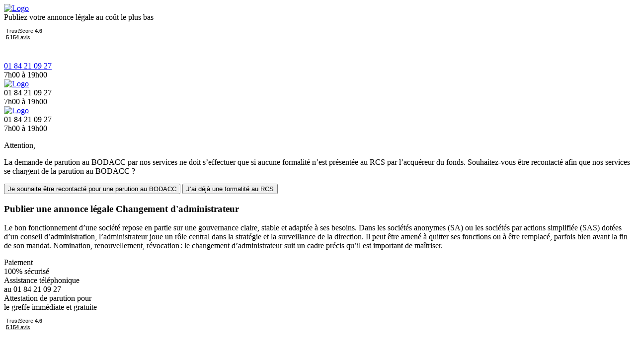

--- FILE ---
content_type: text/html; charset=UTF-8
request_url: https://www.annonces-legales.fr/changement-de-gerant/changement-dadministrateur
body_size: 7610
content:
<!DOCTYPE html>
<html lang="fr"     itemscope itemtype="https://schema.org/FAQPage"
    >
<head>
    <meta charset="UTF-8">
    <meta name="viewport" content="width=device-width, initial-scale=1">
    <title>Publier une annonce légale pour le changement d&#039;administrateur</title>
        <meta name="description" content="Publiez votre annonce légale pour le changement d&#039;administrateur au coût le plus bas. Journal d&#039;annonces légales - Attestation de parution en 1h sur demande" />
<meta name="robots" content="index, follow" />
<link href="/changement-de-gerant/changement-dadministrateur" rel="canonical" />
    
        <link rel="icon" href="/build/images/favicon-b2c.ico">
    <link rel="stylesheet" href="/build/app.e93ae18b.css">

    <link rel="preconnect" href="https://fonts.googleapis.com">
    <link rel="preconnect" href="https://fonts.gstatic.com" crossorigin>
    <link href="https://fonts.googleapis.com/css2?family=Open+Sans:ital,wght@0,300;0,400;0,500;0,600;0,700;0,800;1,300;1,400;1,500;1,600;1,700;1,800&display=swap" rel="stylesheet">
            
                <!-- Google Tag Manager -->
        <script type="text/javascript">
            window.GTM_ENABLED = true;
            (function(w,d,s,l,i){w[l]=w[l]||[];w[l].push({'gtm.start':
            new Date().getTime(),event:'gtm.js'});var f=d.getElementsByTagName(s)[0],
            j=d.createElement(s),dl=l!='dataLayer'?'&l='+l:'';j.async=true;j.src=
            'https://www.googletagmanager.com/gtm.js?id='+i+dl;f.parentNode.insertBefore(j,f);
            })(window,document,'script','dataLayer', 'GTM-5VRJC3F');
        </script>
        <!-- End Google Tag Manager -->
        <!-- Google Tag Manager (noscript) -->
        <noscript><iframe src="https://www.googletagmanager.com/ns.html?id=GTM-5VRJC3F"
                          height="0" width="0" style="display:none;visibility:hidden"></iframe></noscript>
        <!-- End Google Tag Manager (noscript) -->
        </head>
<body>

<script type="text/javascript">
    window.sentryDSN = "";
    window.sentryENV = "prod";
</script>
<script src="/build/error-logging.8d3718fc.js"></script>

<main class="main " role="main" id="main">
                                        <section class="header-main-b2c" id="section">
            <div class="container">
                <div class="mdc-layout-grid">
                    <div class="mdc-layout-grid__inner align-items-center">
                        <div class="mdc-layout-grid__cell mdc-layout-grid__cell--span-2-desktop mdc-layout-grid__cell--span-2-tablet text-center-mobile">
                            <a href="/" class="homepage-link">
                                                                        <picture>
                                            <source srcset="/build/images/logo-b2c-new.avif" type="image/avif" />
                                            <source srcset="/build/images/logo-b2c-new.webp" type="image/webp" />
                                            <img class="header-logo" src="/build/images/logo-b2c-new.png" width="90px" height="60px" alt="Logo" fetchpriority="high"/>
                                        </picture>
                                                                </a>
                        </div>
                        <div class="mdc-layout-grid__cell mdc-layout-grid__cell--span-4-desktop mdc-layout-grid__cell--span-6-tablet">
                                                            <div class="mdc-typography--headline5 mdc-typography--headline5-mobile text-center-mobile">
                                    Publiez votre annonce légale au coût le plus bas
                                </div>
                                                    </div>
                        <div class="mdc-layout-grid__cell mdc-layout-grid__cell--span-2-desktop mdc-layout-grid__cell--span-4-tablet text-center">
                                                            <!-- TrustBox script -->
<script type="text/javascript"
        src="//widget.trustpilot.com/bootstrap/v5/tp.widget.sync.bootstrap.min.js"
        defer></script>
<!-- End Trustbox script -->
<!-- TrustBox widget - Mini -->
<div class="trustpilot-widget" data-locale="fr-FR" data-template-id="53aa8807dec7e10d38f59f32"
     data-businessunit-id="4ec4d40d0000640005118e79" data-style-height="80px"
     data-style-width="120px" data-theme="light" data-schema-type="Organization" data-stars="5">
    <a href="https://fr.trustpilot.com/review/www.annonces-legales.fr" target="_blank">Trustpilot</a>
</div>
<!-- End TrustBox widget -->
                                                    </div>
                        <div class="mdc-layout-grid__cell mdc-layout-grid__cell--span-4-desktop mdc-layout-grid__cell--span-4-tablet">
                            <div class="mdc-typography--headline5 text-right text-center-mobile">
                                    <a class="phone-link" href="tel:+330184210927">
                                        <span class="circle-small-secondary">
                                            <span class="icon-baseline-call medium"></span>
                                        </span> 01 84 21 09 27                                     </a>
                            </div>
                            <div class="mdc-typography--body2 medium-emphasis text-right text-center-mobile">
                                                                        7h00 à 19h00
                                                                </div>
                        </div>
                    </div>
                </div>
            </div>
        </section>
                            <section class="header-main-b2c--mini header-transform hide-to-tablet z-11">
                <div class="container">
                    <div class="mdc-layout-grid py-0">
                        <div class="mdc-layout-grid__inner align-items-center">
                            <div class="mdc-layout-grid__cell mdc-layout-grid__cell--span-1-desktop mdc-layout-grid__cell--span-2-tablet">
                                <a href="/" class="homepage-link">
                                                                            <picture>
                                            <source srcset="/build/images/logo-b2c-new.avif" type="image/avif" />
                                            <source srcset="/build/images/logo-b2c-new.webp" type="image/webp" />
                                            <img class="header-logo" src="/build/images/logo-b2c-new.png" width="90px" height="60px" alt="Logo" fetchpriority="high"/>
                                        </picture>
                                                                    </a>
                            </div>
                            <div class="mdc-layout-grid__cell mdc-layout-grid__cell--span-11-desktop mdc-layout-grid__cell--span-4-tablet text-right">
                                <div class="mdc-typography--body2 text-right d-inline-block">
                                <span class="circle-small-secondary">
                                    <span class="icon-baseline-call medium"></span>
                                </span> 01 84 21 09 27                                 </div>
                                <div class="mdc-typography--caption medium-emphasis text-right d-inline-block">
                                                                            7h00 à 19h00
                                                                    </div>
                            </div>
                        </div>
                    </div>
                </div>
            </section>
            
                    <section class="header-main-b2c--mini header-transform hide-to-tablet z-11">
                <div class="container">
                    <div class="mdc-layout-grid py-0">
                        <div class="mdc-layout-grid__inner align-items-center">
                            <div class="mdc-layout-grid__cell mdc-layout-grid__cell--span-1-desktop mdc-layout-grid__cell--span-2-tablet">
                                <a href="/" class="homepage-link">
                                                                            <picture>
                                            <source srcset="/build/images/logo-b2c-new.avif" type="image/avif" />
                                            <source srcset="/build/images/logo-b2c-new.webp" type="image/webp" />
                                            <img class="header-logo" src="/build/images/logo-b2c-new.png" width="90px" height="60px" alt="Logo" fetchpriority="high"/>
                                        </picture>
                                                                    </a>
                            </div>
                            <div class="mdc-layout-grid__cell mdc-layout-grid__cell--span-11-desktop mdc-layout-grid__cell--span-4-tablet text-right">
                                <div class="mdc-typography--body2 text-right d-inline-block">
                                <span class="circle-small-secondary">
                                    <span class="icon-baseline-call medium"></span>
                                </span> 01 84 21 09 27                                 </div>
                                <div class="mdc-typography--caption medium-emphasis text-right d-inline-block">
                                                                            7h00 à 19h00
                                                                    </div>
                            </div>
                        </div>
                    </div>
                </div>
            </section>
                <section class="main-content">
        <script id="flash-messages" type="application/json">
    []
</script>
            <div id="bodacc-dialog" class="mdc-dialog">
    <div class="mdc-dialog__container">
        <div class="mdc-dialog__surface mdc-dialog__surface p-2 m-auto bodacc-modal">
            <section class="mdc-dialog__content">
                <p>Attention,</p>
                <p>La demande de parution au BODACC par nos services ne doit s’effectuer que si aucune formalité n’est présentée au RCS par l’acquéreur du fonds. Souhaitez-vous être recontacté afin que nos services se chargent de la parution au BODACC ?</p>
            </section>
            <footer class="mdc-dialog__actions border-none bg-none">
                <button type="button" class="mdc-button mdc-dialog__button mdc-dialog__actions-link"
                        data-mdc-dialog-action="accept" data-mdc-dialog-button-default>
                    <div class="mdc-button__ripple"></div>
                    <span class="mdc-button__label">Je souhaite être recontacté pour une parution au BODACC</span>
                </button>
                <button type="button" class="mdc-button mdc-dialog__button mdc-dialog__actions-link"
                        data-mdc-dialog-action="close">
                    <div class="mdc-button__ripple"></div>
                    <span class="mdc-button__label">J’ai déjà une formalité au RCS</span>
                </button>
            </footer>
        </div>
    </div>
    <div class="mdc-dialog__scrim"></div>
</div>
    <div id="b2c-order-process-container" class="main-content">
        <section class="bg-gradient-section bg-themis-gradient full-height-block">
            <div class="container">
                <div class="mdc-layout-grid">
                    <div class="mdc-layout-grid__inner">
                        <div class="mdc-layout-grid__cell mdc-layout-grid__cell--span-8-desktop mdc-layout-grid__cell--span-8-tablet bg-transparent-to-dark">
                            <h1 class="mdc-typography--headline4 primary-color form-title">Publier une annonce légale Changement d&#039;administrateur</h1>
                            <p class="mdc-typography--body1"><span data-contrast="auto" xml:lang="FR-FR" lang="FR-FR">Le bon fonctionnement d&rsquo;une soci&eacute;t&eacute; repose en partie sur une gouvernance claire, stable et adapt&eacute;e &agrave; ses besoins. Dans les soci&eacute;t&eacute;s anonymes (SA) ou les soci&eacute;t&eacute;s par actions simplifi&eacute;e (SAS) dot&eacute;es d&rsquo;un conseil d&rsquo;administration, l&rsquo;administrateur joue un r&ocirc;le central dans la strat&eacute;gie et la surveillance de la direction. Il peut &ecirc;tre amen&eacute; &agrave; quitter ses fonctions ou &agrave; &ecirc;tre remplac&eacute;, parfois bien avant la fin de son mandat. Nomination, renouvellement, r&eacute;vocation : le changement d&rsquo;administrateur suit un cadre pr&eacute;cis qu&rsquo;il est important de ma&icirc;triser.</span></p>
                        </div>
                    </div>
                </div>
            </div>
        </section>
    </div>
    </section>
                <div class="announcements-footer">
            <div class="footer-announcements__contact">
                <div class="container">
                    <div class="mdc-layout-grid p-0">
                        <div class="mdc-layout-grid__inner">
                            <div class="mdc-layout-grid__cell mdc-layout-grid__cell--span-3-desktop mdc-layout-grid__cell--span-12-tablet text-center p-4">
                                <span class="icon-icon-cadenas x-large mb-5"></span>
                                <div class="mdc-typography--body1">
                                    Paiement<br>100% sécurisé
                                </div>
                            </div>
                            <div class="mdc-layout-grid__cell mdc-layout-grid__cell--span-3-desktop mdc-layout-grid__cell--span-12-tablet text-center p-4">
                                <span class="icon-baseline-call x-large mb-5"></span>
                                <div class="mdc-typography--body1">
                                    Assistance téléphonique<br>au 01 84 21 09 27
                                </div>
                            </div>
                            <div class="mdc-layout-grid__cell mdc-layout-grid__cell--span-3-desktop mdc-layout-grid__cell--span-12-tablet text-center p-4">
                                <span class="icon-icon-fusee x-large mb-5"></span>
                                <div class="mdc-typography--body1 text-center">Attestation de parution pour<br /> le greffe immédiate
                                    et gratuite
                                </div>
                            </div>
                            <div class="mdc-layout-grid__cell mdc-layout-grid__cell--span-3-desktop mdc-layout-grid__cell--span-12-tablet text-center p-4">
                                <!-- TrustBox script -->
<script type="text/javascript"
        src="//widget.trustpilot.com/bootstrap/v5/tp.widget.sync.bootstrap.min.js"
        defer></script>
<!-- End Trustbox script -->
<!-- TrustBox widget - Mini -->
<div class="trustpilot-widget" data-locale="fr-FR" data-template-id="53aa8807dec7e10d38f59f32"
     data-businessunit-id="4ec4d40d0000640005118e79" data-style-height="80px"
     data-style-width="120px" data-theme="light" data-schema-type="Organization" data-stars="5">
    <a href="https://fr.trustpilot.com/review/www.annonces-legales.fr" target="_blank">Trustpilot</a>
</div>
<!-- End TrustBox widget -->
                            </div>
                        </div>
                    </div>
                </div>
            </div>

                    </div>
                <div class="accordion-section">
            <div class="container">
                                    <h2>Questions fréquentes</h2>
                                                <div class="accordion-wrapper">
                                            <div class="accordion" itemscope itemprop="mainEntity" itemtype="https://schema.org/Question">
                            <div class="material-expansion-panel-summary" role="button">
                                <div class="material-expansion-panel-summary-content">
                                    <p class="mdc-typography--headline6 m-0" itemprop="name">Comment se nomme un administrateur dans une société ?</p>
                                </div>
                                <span class="icon-baseline-expand_more"></span>
                            </div>
                            <div class="panel" itemscope itemprop="acceptedAnswer" itemtype="https://schema.org/Answer">
                                <div class="pb-2" itemprop="text"><a class="Hyperlink SCXW36603335 BCX0" style="-webkit-user-drag: none; -webkit-tap-highlight-color: transparent; margin: 0px; padding: 0px; user-select: text; font-family: 'Segoe UI', 'Segoe UI Web', Arial, Verdana, sans-serif; font-size: 12px; white-space-collapse: preserve; background-color: #ffffff; text-decoration-line: none;" href="https://www.annonces-legales.fr/fiches-pratiques/creer-entreprise/comment-creer-une-sa/" target="_blank" rel="noreferrer noopener"><span class="TextRun Underlined SCXW36603335 BCX0" lang="FR-FR" style="-webkit-user-drag: none; -webkit-tap-highlight-color: transparent; margin: 0px; padding: 0px; user-select: text; color: #467886; font-size: 11pt; text-decoration-line: underline; line-height: 18.3458px; font-family: Aptos, Aptos_EmbeddedFont, Aptos_MSFontService, sans-serif; font-variant-ligatures: none !important;" xml:lang="FR-FR" data-contrast="none"><span class="NormalTextRun SCXW36603335 BCX0" style="-webkit-user-drag: none; -webkit-tap-highlight-color: transparent; margin: 0px; padding: 0px; user-select: text;" data-ccp-charstyle="Hyperlink">Dans une SA</span></span></a><span class="TextRun SCXW36603335 BCX0" lang="FR-FR" style="-webkit-user-drag: none; -webkit-tap-highlight-color: transparent; margin: 0px; padding: 0px; user-select: text; white-space-collapse: preserve; background-color: #ffffff; font-size: 11pt; line-height: 18.3458px; font-family: Aptos, Aptos_EmbeddedFont, Aptos_MSFontService, sans-serif; font-variant-ligatures: none !important;" xml:lang="FR-FR" data-contrast="auto"><span class="NormalTextRun SCXW36603335 BCX0" style="-webkit-user-drag: none; -webkit-tap-highlight-color: transparent; margin: 0px; padding: 0px; user-select: text;"> </span><span class="NormalTextRun ContextualSpellingAndGrammarErrorV2Themed SCXW36603335 BCX0" style="-webkit-user-drag: none; -webkit-tap-highlight-color: transparent; margin: 0px; padding: 0px; user-select: text; background-position: 0px 100%; background-repeat: repeat-x; border-bottom: 1px solid transparent;">ou</span><span class="NormalTextRun SCXW36603335 BCX0" style="-webkit-user-drag: none; -webkit-tap-highlight-color: transparent; margin: 0px; padding: 0px; user-select: text;"> une SAS avec conseil d&rsquo;administration, l&rsquo;administrateur peut &ecirc;tre une personne physique ou morale. Il est fr&eacute;quent, dans les groupes de soci&eacute;t&eacute;s, de nommer une personne morale en qualit&eacute; d&rsquo;administrateur afin d&rsquo;assurer une certaine continuit&eacute; et coh&eacute;rence dans la strat&eacute;gie globale. Lors de la cr&eacute;ation de la soci&eacute;t&eacute;, les premiers administrateurs sont d&eacute;sign&eacute;s dans les statuts. Par la suite, toute nomination doit intervenir par une d&eacute;cision collective des actions r&eacute;unis en assembl&eacute;e g&eacute;n&eacute;rale ordinaire (AGO). </span></span><span class="LineBreakBlob BlobObject DragDrop SCXW36603335 BCX0" style="-webkit-user-drag: none; -webkit-tap-highlight-color: transparent; margin: 0px; padding: 0px; user-select: text; white-space-collapse: preserve; background-color: #ffffff; font-size: 11pt; line-height: 18.3458px; font-family: WordVisiCarriageReturn_MSFontService, Aptos, Aptos_EmbeddedFont, Aptos_MSFontService, sans-serif;"><span class="SCXW36603335 BCX0" style="-webkit-user-drag: none; -webkit-tap-highlight-color: transparent; margin: 0px; padding: 0px; user-select: text; text-wrap-mode: nowrap !important;">&nbsp;</span><br class="SCXW36603335 BCX0" style="-webkit-user-drag: none; -webkit-tap-highlight-color: transparent; margin: 0px; padding: 0px; user-select: text; text-wrap-mode: nowrap !important;" /></span><span class="TextRun SCXW36603335 BCX0" lang="FR-FR" style="-webkit-user-drag: none; -webkit-tap-highlight-color: transparent; margin: 0px; padding: 0px; user-select: text; white-space-collapse: preserve; background-color: #ffffff; font-size: 11pt; line-height: 18.3458px; font-family: Aptos, Aptos_EmbeddedFont, Aptos_MSFontService, sans-serif; font-variant-ligatures: none !important;" xml:lang="FR-FR" data-contrast="auto"><span class="NormalTextRun SCXW36603335 BCX0" style="-webkit-user-drag: none; -webkit-tap-highlight-color: transparent; margin: 0px; padding: 0px; user-select: text;">Un administrateur est nomm&eacute; pour une dur&eacute;e qui ne peut exc&eacute;der six ans, selon ce que pr&eacute;voient les statuts. Cette nomination doit &ecirc;tre express&eacute;ment accept&eacute;e pour produire ses effets. A l&rsquo;issue du mandat, rien n&rsquo;oblige la soci&eacute;t&eacute; &agrave; renouveler l&rsquo;administrateur, mais elle peut parfaitement le faire si elle le souhaite.&nbsp;</span></span><span class="EOP SCXW36603335 BCX0" style="-webkit-user-drag: none; -webkit-tap-highlight-color: transparent; margin: 0px; padding: 0px; user-select: text; white-space-collapse: preserve; background-color: #ffffff; font-size: 11pt; line-height: 18.3458px; font-family: Aptos, Aptos_EmbeddedFont, Aptos_MSFontService, sans-serif;" data-ccp-props="{}"> </span></div>
                            </div>
                        </div>
                                            <div class="accordion" itemscope itemprop="mainEntity" itemtype="https://schema.org/Question">
                            <div class="material-expansion-panel-summary" role="button">
                                <div class="material-expansion-panel-summary-content">
                                    <p class="mdc-typography--headline6 m-0" itemprop="name">Pourquoi changer d’administrateur dans une société ?</p>
                                </div>
                                <span class="icon-baseline-expand_more"></span>
                            </div>
                            <div class="panel" itemscope itemprop="acceptedAnswer" itemtype="https://schema.org/Answer">
                                <div class="pb-2" itemprop="text"><span class="TextRun SCXW27878809 BCX0" lang="FR-FR" style="-webkit-user-drag: none; -webkit-tap-highlight-color: transparent; margin: 0px; padding: 0px; user-select: text; white-space-collapse: preserve; background-color: #ffffff; font-size: 11pt; line-height: 18.3458px; font-family: Aptos, Aptos_EmbeddedFont, Aptos_MSFontService, sans-serif; font-variant-ligatures: none !important;" xml:lang="FR-FR" data-contrast="auto"><span class="NormalTextRun SCXW27878809 BCX0" style="-webkit-user-drag: none; -webkit-tap-highlight-color: transparent; margin: 0px; padding: 0px; user-select: text;">Plusieurs &eacute;v&eacute;nements peuvent conduire &agrave; modifier la composition du conseil d&rsquo;administration en cours de vie sociale. Le plus courant reste l&rsquo;arriv&eacute;e du terme de la nomination, mais d&rsquo;autres situations peuvent justifier un remplacement. Il peut s&rsquo;agit d&rsquo;un d&eacute;part volontaire</span><span class="NormalTextRun SCXW27878809 BCX0" style="-webkit-user-drag: none; -webkit-tap-highlight-color: transparent; margin: 0px; padding: 0px; user-select: text;">, d&rsquo;une </span></span><a class="Hyperlink SCXW27878809 BCX0" style="-webkit-user-drag: none; -webkit-tap-highlight-color: transparent; margin: 0px; padding: 0px; user-select: text; font-family: 'Segoe UI', 'Segoe UI Web', Arial, Verdana, sans-serif; font-size: 12px; white-space-collapse: preserve; background-color: #ffffff; text-decoration-line: none;" href="https://www.annonces-legales.fr/fiches-pratiques/gestion-administration/demission-ou-revocation-du-dirigeant-de-societe/" target="_blank" rel="noreferrer noopener"><span class="TextRun Underlined SCXW27878809 BCX0" lang="FR-FR" style="-webkit-user-drag: none; -webkit-tap-highlight-color: transparent; margin: 0px; padding: 0px; user-select: text; color: #467886; font-size: 11pt; text-decoration-line: underline; line-height: 18.3458px; font-family: Aptos, Aptos_EmbeddedFont, Aptos_MSFontService, sans-serif; font-variant-ligatures: none !important;" xml:lang="FR-FR" data-contrast="none"><span class="NormalTextRun SCXW27878809 BCX0" style="-webkit-user-drag: none; -webkit-tap-highlight-color: transparent; margin: 0px; padding: 0px; user-select: text;" data-ccp-charstyle="Hyperlink">r&eacute;vocation d&eacute;cid&eacute;e en assembl&eacute;e g&eacute;n&eacute;rale</span></span></a><span class="TextRun SCXW27878809 BCX0" lang="FR-FR" style="-webkit-user-drag: none; -webkit-tap-highlight-color: transparent; margin: 0px; padding: 0px; user-select: text; white-space-collapse: preserve; background-color: #ffffff; font-size: 11pt; line-height: 18.3458px; font-family: Aptos, Aptos_EmbeddedFont, Aptos_MSFontService, sans-serif; font-variant-ligatures: none !important;" xml:lang="FR-FR" data-contrast="auto"><span class="NormalTextRun SCXW27878809 BCX0" style="-webkit-user-drag: none; -webkit-tap-highlight-color: transparent; margin: 0px; padding: 0px; user-select: text;">, qui peut intervenir &agrave; tout moment sans justification particuli&egrave;re, &agrave; condition de ne pas &ecirc;tre abusive, ou encore d&rsquo;un d&eacute;c&egrave;s, d&rsquo;une incapacit&eacute;, ou de l&rsquo;attente de la limite d&rsquo;&acirc;ge fix&eacute;e statutairement. Dans certains cas, le changement d&eacute;coule d&rsquo;une transformation de la soci&eacute;t&eacute; ou de sa dissolution.&nbsp;</span></span><span class="EOP SCXW27878809 BCX0" style="-webkit-user-drag: none; -webkit-tap-highlight-color: transparent; margin: 0px; padding: 0px; user-select: text; white-space-collapse: preserve; background-color: #ffffff; font-size: 11pt; line-height: 18.3458px; font-family: Aptos, Aptos_EmbeddedFont, Aptos_MSFontService, sans-serif;" data-ccp-props="{}"> </span></div>
                            </div>
                        </div>
                                            <div class="accordion" itemscope itemprop="mainEntity" itemtype="https://schema.org/Question">
                            <div class="material-expansion-panel-summary" role="button">
                                <div class="material-expansion-panel-summary-content">
                                    <p class="mdc-typography--headline6 m-0" itemprop="name">Quelles sont les modalités de changement d’administrateur dans une société ?</p>
                                </div>
                                <span class="icon-baseline-expand_more"></span>
                            </div>
                            <div class="panel" itemscope itemprop="acceptedAnswer" itemtype="https://schema.org/Answer">
                                <div class="pb-2" itemprop="text"><span class="TextRun SCXW171621172 BCX0" lang="FR-FR" style="-webkit-user-drag: none; -webkit-tap-highlight-color: transparent; margin: 0px; padding: 0px; user-select: text; white-space-collapse: preserve; background-color: #ffffff; font-size: 11pt; line-height: 18.3458px; font-family: Aptos, Aptos_EmbeddedFont, Aptos_MSFontService, sans-serif; font-variant-ligatures: none !important;" xml:lang="FR-FR" data-contrast="auto"><span class="NormalTextRun SCXW171621172 BCX0" style="-webkit-user-drag: none; -webkit-tap-highlight-color: transparent; margin: 0px; padding: 0px; user-select: text;">Le changement d&rsquo;administrateur est d&eacute;cid&eacute; par les actionnaires, r&eacute;unis en assembl&eacute;e g&eacute;n&eacute;rale. Cette d&eacute;cision peut &ecirc;tre prise lors de l&rsquo;assembl&eacute;e ordinaire annuelle charg&eacute;e d&rsquo;approuver les comptes, ou lors d&rsquo;une assembl&eacute;e sp&eacute;cifique convoqu&eacute;e &agrave; cet effet. Les modalit&eacute;s de convocation des actionnaires sont, quant &agrave; elles, d&eacute;termin&eacute;es par les statuts. </span></span><span class="LineBreakBlob BlobObject DragDrop SCXW171621172 BCX0" style="-webkit-user-drag: none; -webkit-tap-highlight-color: transparent; margin: 0px; padding: 0px; user-select: text; white-space-collapse: preserve; background-color: #ffffff; font-size: 11pt; line-height: 18.3458px; font-family: WordVisiCarriageReturn_MSFontService, Aptos, Aptos_EmbeddedFont, Aptos_MSFontService, sans-serif;"><span class="SCXW171621172 BCX0" style="-webkit-user-drag: none; -webkit-tap-highlight-color: transparent; margin: 0px; padding: 0px; user-select: text; text-wrap-mode: nowrap !important;">&nbsp;</span><br class="SCXW171621172 BCX0" style="-webkit-user-drag: none; -webkit-tap-highlight-color: transparent; margin: 0px; padding: 0px; user-select: text; text-wrap-mode: nowrap !important;" /></span><span class="TextRun SCXW171621172 BCX0" lang="FR-FR" style="-webkit-user-drag: none; -webkit-tap-highlight-color: transparent; margin: 0px; padding: 0px; user-select: text; white-space-collapse: preserve; background-color: #ffffff; font-size: 11pt; line-height: 18.3458px; font-family: Aptos, Aptos_EmbeddedFont, Aptos_MSFontService, sans-serif; font-variant-ligatures: none !important;" xml:lang="FR-FR" data-contrast="auto"><span class="NormalTextRun SCXW171621172 BCX0" style="-webkit-user-drag: none; -webkit-tap-highlight-color: transparent; margin: 0px; padding: 0px; user-select: text;">Le futur administrateur doit avoir &eacute;t&eacute; candidat et accepter explicitement sa nomination. Si un administrateur voit son mandat arriver &agrave; terme, il peut tout &agrave; fait &ecirc;tre r&eacute;&eacute;lu. La d&eacute;signation doit &ecirc;tre formalis&eacute;e dans un proc&egrave;s-verbal d&rsquo;assembl&eacute;e, condition pr&eacute;alable indispensable aux formalit&eacute;s juridiques &agrave; accomplir par la suite.&nbsp;</span></span><span class="EOP SCXW171621172 BCX0" style="-webkit-user-drag: none; -webkit-tap-highlight-color: transparent; margin: 0px; padding: 0px; user-select: text; white-space-collapse: preserve; background-color: #ffffff; font-size: 11pt; line-height: 18.3458px; font-family: Aptos, Aptos_EmbeddedFont, Aptos_MSFontService, sans-serif;" data-ccp-props="{}"> </span></div>
                            </div>
                        </div>
                                            <div class="accordion" itemscope itemprop="mainEntity" itemtype="https://schema.org/Question">
                            <div class="material-expansion-panel-summary" role="button">
                                <div class="material-expansion-panel-summary-content">
                                    <p class="mdc-typography--headline6 m-0" itemprop="name">Quelles sont les formalités liées au changement d’administrateur ?</p>
                                </div>
                                <span class="icon-baseline-expand_more"></span>
                            </div>
                            <div class="panel" itemscope itemprop="acceptedAnswer" itemtype="https://schema.org/Answer">
                                <div class="pb-2" itemprop="text"><div class="OutlineElement Ltr SCXW230320282 BCX0" style="-webkit-user-drag: none; -webkit-tap-highlight-color: transparent; margin: 0px; padding: 0px; user-select: text; clear: both; cursor: text; overflow: visible; position: relative; direction: ltr; font-family: 'Segoe UI', 'Segoe UI Web', Arial, Verdana, sans-serif; font-size: 12px; background-color: #ffffff;">
<p class="Paragraph SCXW230320282 BCX0" style="-webkit-user-drag: none; -webkit-tap-highlight-color: transparent; margin: 0px 0px 10.6667px; padding: 0px; user-select: text; overflow-wrap: break-word; white-space-collapse: preserve; vertical-align: baseline; font-kerning: none; background-color: transparent; color: windowtext;"><span class="TextRun SCXW230320282 BCX0" lang="FR-FR" style="-webkit-user-drag: none; -webkit-tap-highlight-color: transparent; margin: 0px; padding: 0px; user-select: text; font-variant-ligatures: none !important; font-size: 11pt; line-height: 18.3458px; font-family: Aptos, Aptos_EmbeddedFont, Aptos_MSFontService, sans-serif;" xml:lang="FR-FR" data-contrast="auto"><span class="NormalTextRun SCXW230320282 BCX0" style="-webkit-user-drag: none; -webkit-tap-highlight-color: transparent; margin: 0px; padding: 0px; user-select: text;">Une fois la d&eacute;cision prise, la soci&eacute;t&eacute; dispose d&rsquo;un d&eacute;lai d&rsquo;un mois pour effectuer les formalit&eacute;s l&eacute;gales. Cela commence par la publication d&rsquo;un avis de modification dans un journal d&rsquo;annonces l&eacute;gales, mentionnant l&rsquo;identit&eacute; de l&rsquo;ancien et du nouvel administrateur. Si l&rsquo;activit&eacute; </span><span class="NormalTextRun SCXW230320282 BCX0" style="-webkit-user-drag: none; -webkit-tap-highlight-color: transparent; margin: 0px; padding: 0px; user-select: text;">exerc&eacute;e par la soci&eacute;t&eacute; est soumise &agrave; agr&eacute;ment, une mise &agrave; jour doit &eacute;galement &ecirc;tre effectu&eacute;e aupr&egrave;s de l&rsquo;autorit&eacute; comp&eacute;tente. </span></span><span class="LineBreakBlob BlobObject DragDrop SCXW230320282 BCX0" style="-webkit-user-drag: none; -webkit-tap-highlight-color: transparent; margin: 0px; padding: 0px; user-select: text; font-size: 11pt; line-height: 18.3458px; font-family: WordVisiCarriageReturn_MSFontService, Aptos, Aptos_EmbeddedFont, Aptos_MSFontService, sans-serif;"><span class="SCXW230320282 BCX0" style="-webkit-user-drag: none; -webkit-tap-highlight-color: transparent; margin: 0px; padding: 0px; user-select: text; text-wrap-mode: nowrap !important;">&nbsp;</span><br class="SCXW230320282 BCX0" style="-webkit-user-drag: none; -webkit-tap-highlight-color: transparent; margin: 0px; padding: 0px; user-select: text; text-wrap-mode: nowrap !important;" /></span><span class="TextRun SCXW230320282 BCX0" lang="FR-FR" style="-webkit-user-drag: none; -webkit-tap-highlight-color: transparent; margin: 0px; padding: 0px; user-select: text; font-variant-ligatures: none !important; font-size: 11pt; line-height: 18.3458px; font-family: Aptos, Aptos_EmbeddedFont, Aptos_MSFontService, sans-serif;" xml:lang="FR-FR" data-contrast="auto"><span class="NormalTextRun SCXW230320282 BCX0" style="-webkit-user-drag: none; -webkit-tap-highlight-color: transparent; margin: 0px; padding: 0px; user-select: text;">Le d&eacute;p&ocirc;t du dossier s&rsquo;effectue d&eacute;sormais exclusivement sur le guichet unique &eacute;lectronique mis en place par l&rsquo;INPI, via le site formalites.entreprises.gouv.fr. Ce portail centralise toutes les formalit&eacute;s li&eacute;es &agrave; la vie des entreprises, y compris celles qui concernent le changement d&rsquo;administrateur. Le dossier comprend notamment le formulaire M3, le proc&egrave;s-verbal de l&rsquo;assembl&eacute;e, l&rsquo;attestation de parution, une pi&egrave;ce d&rsquo;identit&eacute; ou un extrait </span><span class="NormalTextRun SpellingErrorV2Themed SCXW230320282 BCX0" style="-webkit-user-drag: none; -webkit-tap-highlight-color: transparent; margin: 0px; padding: 0px; user-select: text; background-position: 0px 100%; background-repeat: repeat-x; border-bottom: 1px solid transparent;">Kbis</span><span class="NormalTextRun SCXW230320282 BCX0" style="-webkit-user-drag: none; -webkit-tap-highlight-color: transparent; margin: 0px; padding: 0px; user-select: text;"> selon le cas, ainsi qu&rsquo;une d&eacute;claration sur l&rsquo;honneur de non-condamnation accompagn&eacute;e d&rsquo;une attestation de filiation pour les personnes physiques.&nbsp;</span></span><span class="EOP SCXW230320282 BCX0" style="-webkit-user-drag: none; -webkit-tap-highlight-color: transparent; margin: 0px; padding: 0px; user-select: text; font-size: 11pt; line-height: 18.3458px; font-family: Aptos, Aptos_EmbeddedFont, Aptos_MSFontService, sans-serif;" data-ccp-props="{}">&nbsp;</span></p>
</div>
<div class="OutlineElement Ltr SCXW230320282 BCX0" style="-webkit-user-drag: none; -webkit-tap-highlight-color: transparent; margin: 0px; padding: 0px; user-select: text; clear: both; cursor: text; overflow: visible; position: relative; direction: ltr; font-family: 'Segoe UI', 'Segoe UI Web', Arial, Verdana, sans-serif; font-size: 12px; background-color: #ffffff;">
<p class="Paragraph SCXW230320282 BCX0" style="-webkit-user-drag: none; -webkit-tap-highlight-color: transparent; margin: 0px 0px 10.6667px; padding: 0px; user-select: text; overflow-wrap: break-word; white-space-collapse: preserve; vertical-align: baseline; font-kerning: none; background-color: transparent; color: windowtext;"><span class="TextRun SCXW230320282 BCX0" lang="FR-FR" style="-webkit-user-drag: none; -webkit-tap-highlight-color: transparent; margin: 0px; padding: 0px; user-select: text; font-variant-ligatures: none !important; font-size: 11pt; line-height: 18.3458px; font-family: Aptos, Aptos_EmbeddedFont, Aptos_MSFontService, sans-serif;" xml:lang="FR-FR" data-contrast="auto">Changer d&rsquo;administrateur ne se r&eacute;sume pas &agrave; d&eacute;signer un nouveau nom : c&rsquo;est un acte de gouvernance strat&eacute;gique qui implique une organisation rigoureuse, tant sur le plan juridique que sur le plan administratif. En anticipant les &eacute;ch&eacute;ances et en respectant scrupuleusement les obligations l&eacute;gales, vous s&eacute;curisez votre structure et facilitez la continuit&eacute; de ses d&eacute;cisions. Un enjeu &agrave; ne pas n&eacute;gliger, que vous soyez dirigeant d&rsquo;une grande SA ou d&rsquo;une SAS familiale.&nbsp;</span><span class="EOP SCXW230320282 BCX0" style="-webkit-user-drag: none; -webkit-tap-highlight-color: transparent; margin: 0px; padding: 0px; user-select: text; font-size: 11pt; line-height: 18.3458px; font-family: Aptos, Aptos_EmbeddedFont, Aptos_MSFontService, sans-serif;" data-ccp-props="{}"> </span></p>
</div></div>
                            </div>
                        </div>
                                    </div>
            </div>
        </div>
        
        <a id="rideUpLink" class="btn-up static text-decoration-none d-none" href="#section">
            <div class="btn-up-icon"><span class="icon-baseline-expand_less x-large"></span></div>
            <div class="btn-up-text">Remonter</div>
        </a>
        <div class="footer-b2c">
    <div class="mdc-layout-grid">
        <div class="container">
            <div class="mdc-layout-grid__inner">
                <div class="mdc-layout-grid__cell mdc-layout-grid__cell--span-3-desktop mdc-layout-grid__cell--span-6-tablet">
                    <div class="mdc-typography--overline text-uppercase font-weight-bold surface-text m-0">
                        Fiches pratiques et conseils
                    </div>
                    <ul>
                        <li><a class="mdc-typography--subtitle2 surface-text medium-emphasis" href="https://www.annonces-legales.fr/fiches-pratiques/creer-entreprise/">Créer son entreprise</a></li>
                        <li><a class="mdc-typography--subtitle2 surface-text medium-emphasis" href="https://www.annonces-legales.fr/fiches-pratiques/gestion-administration/">Gérer son entreprise</a></li>
                        <li><a class="mdc-typography--subtitle2 surface-text medium-emphasis" href="https://www.annonces-legales.fr/fiches-pratiques/dissolution-liquidation/">Fermer son entreprise</a></li>
                        <li><a class="mdc-typography--subtitle2 surface-text medium-emphasis" href="https://www.annonces-legales.fr/fiches-pratiques/">Toutes nos fiches pratiques</a></li>
                    </ul>
                </div>
                <div class="mdc-layout-grid__cell mdc-layout-grid__cell--span-3-desktop mdc-layout-grid__cell--span-6-tablet">
                    <div class="mdc-typography--overline text-uppercase font-weight-bold surface-text m-0">
                        Notre société
                    </div>
                    <ul>
                        <li><a class="mdc-typography--subtitle2 surface-text medium-emphasis" href="/static/mentions-legales">Mentions légales</a></li>
                        <li><a class="mdc-typography--subtitle2 surface-text medium-emphasis" href="/static/conditions-generales-de-vente">Conditions générales de vente</a></li>
                        <li><a class="mdc-typography--subtitle2 surface-text medium-emphasis" href="/static/charte-cookies">Charte Cookies</a></li>
                        <li><a class="mdc-typography--subtitle2 surface-text medium-emphasis" href="/static/politique-de-confidentialite">Politique de confidentialité</a></li>
                        <li><a class="mdc-typography--subtitle2 surface-text medium-emphasis" href="https://privacyportal-eu.onetrust.com/webform/db3cf2f9-09f6-47ab-b58f-c5e38cd9dd46/46eda326-ed41-41b9-93a1-a1ddde8a4b6b" rel="nofollow" >Exercer vos droits RGPD</a></li>
                        <li><a class="mdc-typography--subtitle2 surface-text medium-emphasis" href="/static/reglementation">Réglementation légale</a></li>
                        <li><a class="mdc-typography--subtitle2 surface-text medium-emphasis" href="javascript:Didomi.preferences.show()">Gérer mes consentements</a></li>
                    </ul>
                </div>
                <div class="mdc-layout-grid__cell mdc-layout-grid__cell--span-3-desktop mdc-layout-grid__cell--span-6-tablet">
                    <div class="mdc-typography--overline text-uppercase font-weight-bold surface-text m-0">
                        Accès rapides
                    </div>
                    <ul>
                        <li><a class="mdc-typography--subtitle2 surface-text medium-emphasis" href="/signup/">Espace pro</a></li>
                        <li><a class="mdc-typography--subtitle2 surface-text medium-emphasis" href="https://www.annonces-legales.fr/tarifs-annonces-legales/"> Tarifs annonces légales</a></li>
                        <li><a class="mdc-typography--subtitle2 surface-text medium-emphasis" href="https://www.annonces-legales.fr/actualite/">Actualités formalités</a></li>
                        <li><a class="mdc-typography--subtitle2 surface-text medium-emphasis" href="https://annonces-legales.fr/newsletter/">Newsletter JAL-Pro</a></li>
                        <li><a class="mdc-typography--subtitle2 surface-text medium-emphasis" href="https://www.annonces-legales.fr/faq/">Foire aux questions</a></li>
                        <li><a class="mdc-typography--subtitle2 surface-text medium-emphasis" href="/static/partenaires">Nos partenaires</a></li>
                        <li><a class="mdc-typography--subtitle2 surface-text medium-emphasis" href="https://www.annonces-legales.fr/contact/">Contacter notre Service client</a></li>
                    </ul>
                </div>
                <div class="mdc-layout-grid__cell mdc-layout-grid__cell--span-3-desktop mdc-layout-grid__cell--span-6-tablet text-center-mobile">
                    <div class="text-center"><img class="footer-b2c-logo" src="/build/images/logo-bw.png" width="124px" height="74px" alt="logo"></div>
                    <div class="mdc-typography--caption text-center surface-text">
                        A vos côtés pour la publication<br />de vos annonces légales
                    </div>
                </div>
                <div class="mdc-layout-grid__cell mdc-layout-grid__cell--span-12-desktop mdc-layout-grid__cell--span-12-tablet text-center-mobile">
                    <div class="footer-b2c-copyright mdc-typography--caption text-center surface-text disabled-emphasis">
                        © Copyright 2026 Annonces légales - Les Echos Le Parisien Services. Tous droits réservés.
                    </div>
                </div>
            </div>
        </div>
    </div>
</div>
    </main>

<script id="global-parameters" type="application/json">
    {"timezone":"Europe\/Paris","isAutocompletionEnabled":true,"section":"b2c","formId":14,"formName":"Changement d'Administrateur","orderType":"B2C","creationMode":"form","clientId":null,"landingPageDomainName":null}
</script>



<script src="/bundles/fosjsrouting/js/router.min.js"></script>
<script src="/js/routing?callback=fos.Router.setData"></script>
<script src="/bundles/bazingajstranslation/js/translator.min.js"></script>
<script src="https://www.annonces-legales.fr/translations"></script>
<script src="/build/runtime.b9753662.js"></script>
<script src="/build/common.ea4d64ae.js"></script>

    
    <script src="/build/b2c-order-process.aa16ad17.js"></script>
    <script src="/build/b2c-op-header.ad4295d6.js"></script>
    <script src="/build/b2c-go-to-main-page-confirmation.1ad607ff.js"></script>
        <script>
        const acc = document.querySelectorAll('.accordion');

        acc.forEach(item => {
            const itemHead = item.querySelector('.material-expansion-panel-summary');
            itemHead.addEventListener('click', () => {
                item.classList.toggle('expanded');
                const panel = item.querySelector('.panel');
                const allPanels = document.querySelectorAll('.panel');

                allPanels.forEach(p => {
                    if (p !== panel) {
                        p.style.maxHeight = null;
                        p.parentNode.classList.remove('expanded');
                    }
                });

                panel.style.maxHeight = panel.style.maxHeight ? null : panel.scrollHeight + 'px';
            });
        });
    </script>
    
    <script src="/build/burger-menu.ba074ccd.js"></script>
<!-- Cookie Policy -->
<script type="text/javascript">window.gdprAppliesGlobally=true;
  (function(){function n(){if(!window.frames.__cmpLocator){if(document.body&&document.body.firstChild){var e=document.body;var t=document.createElement("iframe");t.style.display="none";t.name="__cmpLocator";t.title="cmpLocator";e.insertBefore(t,e.firstChild)}else{setTimeout(n,5)}}}function e(e,t,n){if(typeof n!=="function"){return}
    if(!window.__cmpBuffer){window.__cmpBuffer=[]}if(e==="ping"){n({gdprAppliesGlobally:window.gdprAppliesGlobally,cmpLoaded:false},true)}else{window.__cmpBuffer.push({command:e,parameter:t,callback:n})}}e.stub=true;function t(r){if(!window.__cmp||window.__cmp.stub!==true){return}if(!r.data){return}var a=typeof r.data==="string";var e;try{e=a?JSON.parse(r.data):r.data}catch(t){return}if(e.__cmpCall){var o=e.__cmpCall;window.__cmp(o.command,o.parameter,function(e,t){var n={__cmpReturn:{returnValue:e,success:t,callId:o.callId}};r.source.postMessage(a?JSON.stringify(n):n,"*")})}}if(typeof window.__cmp!=="function"){window.__cmp=e;if(window.addEventListener){window.addEventListener("message",t,false)}else{window.attachEvent("onmessage",t)}}n()})();(function(e){var t=document.createElement("script");t.id="spcloader";t.type="text/javascript";t.async=true;t.src="https://sdk.privacy-center.org/"+e+"/loader.js?target="+document.location.hostname;t.charset="utf-8";var n=document.getElementsByTagName("script")[0];
    n.parentNode.insertBefore(t,n)})("d8858123-0743-425d-a389-f847cb88472d");
</script>
<!-- End Cookie Policy -->

</body>
</html>
